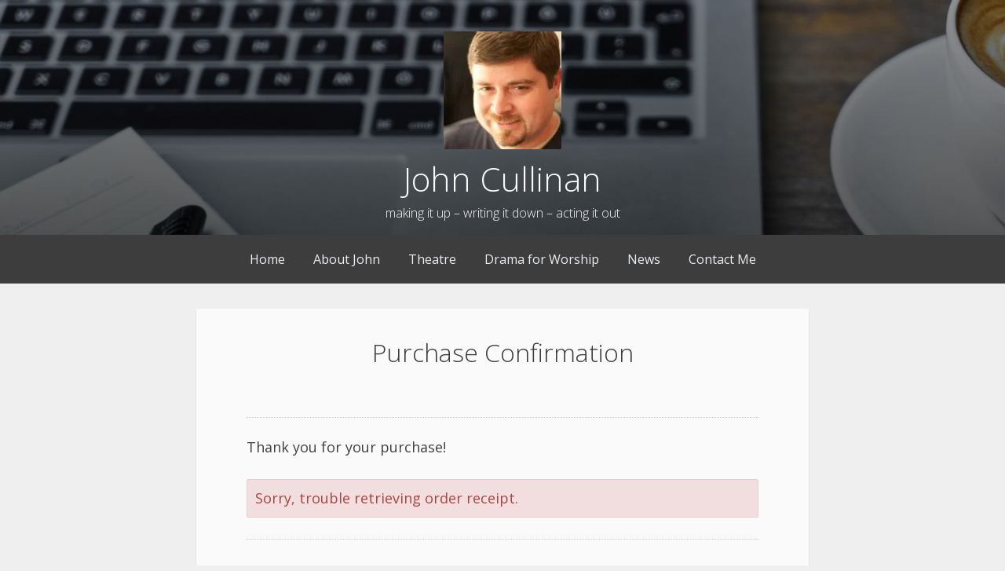

--- FILE ---
content_type: text/css
request_url: https://www.johncullinan.net/wp-content/themes/relativity/style.css?ver=6.8.3
body_size: 7226
content:
/*
Theme Name: Relativity
Theme URI: https://properlypurple.com/projects/wordpress-themes/relativity/
Author: Gaurav
Author URI: https://properlypurple.com/
Description: A simple, one column WordPress theme for personal blogs. Useful as a starting point for your own customizations as well. Relativity has full support for WordPress 5.0 and the new Gutenberg editor.
Version: 2.1
License: GNU General Public License v2 or later
License URI: https://www.gnu.org/licenses/gpl-2.0.html
Text Domain: relativity
Tags: one-column, translation-ready, custom-background, theme-options, custom-menu, post-formats, threaded-comments, custom-logo, custom-colors, sticky-post

Relativity is based on Underscores https://underscores.me/, (C) 2012-2015 Automattic, Inc.
Underscores is distributed under the terms of the GNU GPL v2 or later.

Normalizing styles have been helped along thanks to the fine work of
Nicolas Gallagher and Jonathan Neal https://necolas.github.com/normalize.css/
*/

/*--------------------------------------------------------------
>>> TABLE OF CONTENTS:
----------------------------------------------------------------
# Normalize
# Typography
# Elements
# Forms
# Navigation
	## Links
	## Menus
# Accessibility
# Alignments
# Clearings
# Widgets
# Content
	## Posts and pages
	## Asides
	## Comments
# Infinite scroll
# Media
	## Captions
	## Galleries
--------------------------------------------------------------*/

/*--------------------------------------------------------------
# Normalize
--------------------------------------------------------------*/
html, body, div, span, applet, object, iframe,
h1, h2, h3, h4, h5, h6, p, blockquote, pre,
a, abbr, acronym, address, big, cite, code,
del, dfn, em, font, ins, kbd, q, s, samp,
small, strike, strong, sub, sup, tt, var,
dl, dt, dd, ol, ul, li,
fieldset, form, label, legend,
table, caption, tbody, tfoot, thead, tr, th, td {
	border: 0;
	font-family: inherit;
	font-size: 100%;
	font-style: inherit;
	font-weight: inherit;
	margin: 0;
	outline: 0;
	padding: 0;
	vertical-align: baseline;
}

html {
	/*font-size: 62.5%;*/
	font-family: sans-serif;
	-webkit-text-size-adjust: 100%;
	-ms-text-size-adjust:     100%;
}

body {
	margin: 0;
}

article,
aside,
details,
figcaption,
figure,
footer,
header,
main,
menu,
nav,
section,
summary {
	display: block;
}

audio,
canvas,
progress,
video {
	display: inline-block;
	vertical-align: baseline;
}

audio:not([controls]) {
	display: none;
	height: 0;
}

[hidden],
template {
	display: none;
}

a {
	background-color: transparent;
}

a:active,
a:hover {
	outline: 0;
}

abbr[title] {
	border-bottom: 1px dotted;
}

b,
strong {
	font-weight: bold;
}

dfn {
	font-style: italic;
}

h1 {
	font-size: 32px;
	margin: 0.67em 0;
}

mark {
	background: #ff0;
	color: #000;
}

small {
	font-size: 80%;
}

sub,
sup {
	font-size: 75%;
	line-height: 0;
	position: relative;
	vertical-align: baseline;
}

sup {
	top: -0.5em;
}

sub {
	bottom: -0.25em;
}

img {
	border: 0;
}

svg:not(:root) {
	overflow: hidden;
}

figure {
	margin: 1em 0px;
}

hr {
	box-sizing: content-box;
	height: 0;
}

pre {
	overflow: auto;
}

code,
kbd,
pre,
samp {
	font-family: monospace, monospace;
	font-size: 12px;
	}

button,
input,
optgroup,
select,
textarea {
	color: inherit;
	font: inherit;
	margin: 0;
}

button {
	overflow: visible;
}

button,
select {
	text-transform: none;
}

button,
html input[type="button"],
input[type="reset"],
input[type="submit"] {
	-webkit-appearance: button;
	cursor: pointer;
}

button[disabled],
html input[disabled] {
	cursor: default;
}

button::-moz-focus-inner,
input::-moz-focus-inner {
	border: 0;
	padding: 0;
}

input {
	line-height: normal;
}

input[type="checkbox"],
input[type="radio"] {
	box-sizing: border-box;
	padding: 0;
}

input[type="number"]::-webkit-inner-spin-button,
input[type="number"]::-webkit-outer-spin-button {
	height: auto;
}

input[type="search"] {
	-webkit-appearance: textfield;
	box-sizing: content-box;
}

input[type="search"]::-webkit-search-cancel-button,
input[type="search"]::-webkit-search-decoration {
	-webkit-appearance: none;
}

fieldset {
	border: 1px solid #c0c0c0;
	margin: 0 2px;
	padding: 0.35em 0.625em 0.75em;
}

legend {
	border: 0;
	padding: 0;
}

textarea {
	overflow: auto;
}

optgroup {
	font-weight: bold;
}

table {
	border-collapse: collapse;
	border-spacing: 0;
	line-height: 2;
	margin-bottom: 40px;
	width: 100%;
}

tbody {
	border-bottom: 1px solid #ddd;
}

td,
th {
	text-align: left;
	padding: 0.3em 0.2em 0.3em 0.8em;
}

td {
	border-top: 1px solid #ddd;
}

th {
	font-weight: 400;
	background: #dedede;
}



/*--------------------------------------------------------------
# Typography
--------------------------------------------------------------*/
body,
button,
input,
select,
textarea {
	font-family: 'Open Sans', sans-serif;
	color: #404040;
	font-size: 16px;
		line-height: 1.5;
}

/* Headings */
h1, h2, h3, h4, h5, h6 {
	clear: both;
	font-weight: 300;
	font-family: 'Open Sans', sans-serif;
	margin: .35em 0;
	text-align: left;
	color: #3c3c3c;
}

h1 {
	font-size: 36px;
}

h2 {
	font-size: 26px;
}

h3 {
	font-size: 20px;
}

h4 {
	font-size: 16px;
}

h5 {
	font-size: 13px;
	text-transform: uppercase;
}

h6 {
	font-size: 13px;
}

p {
	margin-bottom: 1.5em;
}

dfn,
cite,
em,
i {
	font-style: italic;
}

blockquote {
	margin: 0 0.5em;
	font-style: italic;
	font-size: 18px;
}

address {
	margin: 0 0 1.5em;
}

pre {
	background: #eee;
	font-family: "Courier 10 Pitch", Courier, monospace;
	font-size: 15px;
	line-height: 1.6;
	margin-bottom: 1.6em;
	max-width: 100%;
	overflow: auto;
	padding: 1.6em;
}

code,
kbd,
tt,
var {
	font-family: Monaco, Consolas, "Andale Mono", "DejaVu Sans Mono", monospace;
	font-size: 15px;
}

abbr,
acronym {
	border-bottom: 1px dotted #666;
	cursor: help;
}

mark,
ins {
	background: #fff9c0;
	text-decoration: none;
}

big {
	font-size: 125%;
}

/*--------------------------------------------------------------
# Elements
--------------------------------------------------------------*/
html {
	box-sizing: border-box;
	overflow-x: hidden;
}

*,
*:before,
*:after { /* Inherit box-sizing to make it easier to change the property for components that leverage other behavior; see http://css-tricks.com/inheriting-box-sizing-probably-slightly-better-best-practice/ */
	box-sizing: inherit;
}

body {
	background: #efefef; /* Fallback for when there is no custom background color defined. */
}

iframe {
	display: block;
	margin-left: auto !important;
	margin-right: auto !important;
}

.container {
	max-width: 760px;
	margin-left: auto;
	margin-right: auto;
	padding-left: 2em;
	padding-right: 2em;
}

.error-404 {
	text-align: center;
}

blockquote:before,
blockquote:after,
q:before,
q:after {
	content: "";
}

blockquote,
q {
	quotes: "" "";
	font-family: 'Vollkorn', serif;
}

hr {
	background-color: #ccc;
	border: 0;
	height: 1px;
	margin-bottom: 1.5em;
}

ul,
ol {
	margin: 0 0 1.5em 3em;
}

ul {
	list-style: disc;
}

ol {
	list-style: decimal;
}

li > ul,
li > ol {
	margin-bottom: 0;
	margin-left: 1.5em;
}

dt {
	font-weight: bold;
}

dd {
	margin: 0 1.5em 1.5em;
}

img {
	height: auto; /* Make sure images are scaled correctly. */
	max-width: 100%; /* Adhere to container width. */
}

table {
	margin: 0 0 1.5em;
	width: 100%;
}

/*--------------------------------------------------------------
# Forms
--------------------------------------------------------------*/
button,
input[type="button"],
input[type="reset"],
input[type="submit"] {
	border: 1px solid;
	border-color: #ccc #ccc #bbb;
	border-radius: 3px;
	background: #e6e6e6;
	box-shadow: inset 0 1px 0 rgba(255, 255, 255, 0.5), inset 0 15px 17px rgba(255, 255, 255, 0.5), inset 0 -5px 12px rgba(0, 0, 0, 0.05);
	color: rgba(0, 0, 0, .8);
	font-size: 14px;
	line-height: 1;
	padding: .6em 1em .4em;
	text-shadow: 0 1px 0 rgba(255, 255, 255, 0.8);
	transition: all .2s ease-in-out;
}

button:hover,
input[type="button"]:hover,
input[type="reset"]:hover,
input[type="submit"]:hover {
	border-color: #ccc #bbb #aaa;
	box-shadow: inset 0 1px 0 rgba(255, 255, 255, 0.8), inset 0 15px 17px rgba(255, 255, 255, 0.8), inset 0 -5px 12px rgba(0, 0, 0, 0.02);
}

button:focus,
input[type="button"]:focus,
input[type="reset"]:focus,
input[type="submit"]:focus,
button:active,
input[type="button"]:active,
input[type="reset"]:active,
input[type="submit"]:active {
	border-color: #aaa #bbb #bbb;
	box-shadow: inset 0 -1px 0 rgba(255, 255, 255, 0.5), inset 0 2px 5px rgba(0, 0, 0, 0.15);
}

input[type="text"],
input[type="email"],
input[type="url"],
input[type="password"],
input[type="search"],
textarea {
	color: #666;
	border: 1px solid #ccc;
	border-radius: 3px;
	transition: all .2s ease-in-out;
}

input[type="text"]:focus,
input[type="email"]:focus,
input[type="url"]:focus,
input[type="password"]:focus,
input[type="search"]:focus,
textarea:focus {
	color: #111;
}

input[type="text"],
input[type="email"],
input[type="url"],
input[type="password"],
input[type="search"] {
	padding: 3px;
}

textarea {
	padding-left: 3px;
	width: 100%;
}


/*--------------------------------------------------------------
# Header
--------------------------------------------------------------*/
.site-header {
	text-align: center;
	padding-top: 40px;
	background: #2d2d2d;
	color: #fafafa;
	background-size: cover;
	position: relative;
}

.site-header.has-header-image::before {
	width: 100%;
	height: 100%;
	background: linear-gradient(to bottom, rgba(0, 0, 0, 0.4), rgba(0, 0, 0, 0.7));
	content: ' ';
	position: absolute;
	top: 0;
	left: 0;
	z-index: 0;
}

.site-branding {
	z-index: 9;
	position: relative;
}

.site-header h1,
.site-header h2,
.site-header a,
.site-header a:focus {
	color: #fafafa;
	text-align: center;
}

.site-header a:hover {
	color: #fafafa;
}

.site-logo .no-grav {
	border-radius: 50%;
}

a.site-logo:hover {
	border: none;
}



/*--------------------------------------------------------------
# Navigation
--------------------------------------------------------------*/
/*--------------------------------------------------------------
## Links
--------------------------------------------------------------*/
a {
	color: #3c3c3c;
	text-decoration: none;
}

a:hover,
a:focus,
a:active {
	color: #1d1d1d;
	border-bottom: 1px dotted #3c3c3c;
}

a:focus {
	outline: thin dotted;
}

a:hover,
a:active {
	outline: 0;
}

/*--------------------------------------------------------------
/*--------------------------------------------------------------
## Menus
--------------------------------------------------------------*/
.main-navigation {
	background: #3d3d3d;
	clear: both;
	display: block;
	text-align: left;
	position: relative;
	width: 100%;
	z-index: 2;
	transition: all .2s ease-in-out;
}
.main-navigation ul {
	display: block;
	list-style: none;
	margin-top: 0;
	margin-bottom: 0;
}
.main-navigation ul ul {
	background: transparent;
	display: block;
	margin-left: 0;
	border-left: 20px solid #1d1d1d;
}
.main-navigation ul ul a {
	padding-left: 1.5em;
}
.main-navigation ul ul ul a {
	padding-left: 3em;
}
.main-navigation ul ul ul ul a {
	padding-left: 4.5em;
}
.main-navigation div > ul:first-child {
	margin-left: 0;
}
.main-navigation a {
	border-bottom: 1px solid #1d1d1d;
	color: #eaedf1;
	display: block;
	padding: 1.4em 1.6em;
	text-decoration: none;
}
.main-navigation li:hover >a {
	color: #fff;
	background: #2d2d2d;
}
.main-navigation li.current_page_item a,
.main-navigation li.current-menu-item a {
	background: #2d2d2d;
}

/* Small menu */
.menu-toggle {
	cursor: pointer;
	display: none;
}

@media screen and (max-width: 750px) {
	.menu-toggle,
	.main-navigation.toggled .nav-menu {
	display: block;
	}
	.menu-toggle {
	background-color: transparent;
	color: #fff;
	font-size: 1.25em;
	margin: 0;
	padding: 1.2em 0;
	position: relative;
	z-index: 2;
	display: block;
	width: 100%;
	text-align: center;
	box-shadow: none;
	border: none;
	text-shadow: none;
	}

	.menu-toggle:hover,
	.menu-toggle:active,
	.menu-toggle:focus {
	box-shadow: none;
	}

	.main-navigation ul {
	display: none;
	}
}


/* Social menu */

.jetpack-social-navigation {
	z-index: 9;
	position: relative;
}

.site-header .jetpack-social-navigation {
	margin-bottom: 1.8em;
}

.jetpack-social-navigation ul.menu {
	text-align: center;
	margin: 8px auto 16px;
}

.jetpack-social-navigation-genericons ul li {
	padding: 8px;
	border-radius: 50%;
	background: #ffffff;
	margin: 0 1px;
	box-shadow: 0 1px 3px rgba(0,0,0,0.4);
	opacity: 0.8;
}

.jetpack-social-navigation-genericons li:hover {
	opacity: 1;
}

.jetpack-social-navigation-genericons li a::before {
	color: #2d2d2d;
	font-size: 1.2em;
}

/* Comment navigation */

.site-main .comment-navigation,
.site-main .posts-navigation,
.site-main .post-navigation {
	padding: 0;
	overflow: hidden;
	background: transparent;
}

.comment-navigation .nav-previous,
.posts-navigation .nav-previous,
.post-navigation .nav-previous {
	float: left;
	width: 50%;
	margin-bottom: 30px;
}

.comment-navigation .nav-next,
.posts-navigation .nav-next,
.post-navigation .nav-next {
	float: right;
	text-align: right;
	width: 50%;
	margin-bottom: 30px;
}

.nav-links {
	width:100%;
	max-width: 780px;
	margin-left:auto;
	margin-right: auto;
}

.nav-links a {
	color: #fafafa;
	padding: 1.5em 4em;
	background: #3d3d3d;
	display: block;
}

.nav-links a:hover {
	border: none;
	opacity: 0.8;
}

/*--------------------------------------------------------------
# Accessibility
--------------------------------------------------------------*/
/* Text meant only for screen readers. */
.screen-reader-text {
	clip: rect(1px, 1px, 1px, 1px);
	position: absolute !important;
	height: 1px;
	width: 1px;
	overflow: hidden;
}

.screen-reader-text:focus {
	background-color: #f1f1f1;
	border-radius: 3px;
	box-shadow: 0 0 2px 2px rgba(0, 0, 0, 0.6);
	clip: auto !important;
	color: #21759b;
	display: block;
	font-size: 14px;
	font-weight: bold;
	height: auto;
	left: 5px;
	line-height: normal;
	padding: 15px 23px 14px;
	text-decoration: none;
	top: 5px;
	width: auto;
	z-index: 100000; /* Above WP toolbar. */
}

/*--------------------------------------------------------------
# Alignments
--------------------------------------------------------------*/
.alignleft {
	float: left;
	margin-right: 1.5em;
}

.alignright {
	float: right;
	margin-left: 1.5em;
}

.aligncenter {
	clear: both;
	display: block;
	margin-left: auto;
	margin-right: auto;
}

/*--------------------------------------------------------------
# Clearings
--------------------------------------------------------------*/
.clear:before,
.clear:after,
.entry-content:before,
.entry-content:after,
.comment-content:before,
.comment-content:after,
.site-header:before,
.site-header:after,
.site-content:before,
.site-content:after,
.site-footer:before,
.site-footer:after,
.hentry .wrap:before,
.hentry .wrap:after {
	content: "";
	display: table;
}

.clear:after,
.entry-content:after,
.comment-content:after,
.site-header:after,
.site-content:after,
.site-footer:after,
.hentry .wrap:before,
.hentry .wrap:after{
	clear: both;
}

/*--------------------------------------------------------------
# Widgets
--------------------------------------------------------------*/
.widget {
	margin: 0 0 1.5em;
}

/* Make sure select elements fit in widgets. */
.widget select {
	max-width: 100%;
}

/* Search widget. */
.widget_search .search-submit {
	display: none;
}

/*--------------------------------------------------------------
# Content
--------------------------------------------------------------*/
/*--------------------------------------------------------------
## Posts and pages
--------------------------------------------------------------*/

.hentry {
	box-sizing: border-box;
	background: #fafafa;
	width:100%;
	border-bottom: 1px solid #dedede;
	padding: 0;
	box-shadow: 0px 1px 2px rgba(0, 0, 0, 0.1);
	margin: 2em auto 1.25em;
}

.hentry .wrap {
	background: #fafafa;
	padding: 0 2em;
	position: relative;
}

.featured-image-container {
	background: #656565 url(images/pattern-light.svg) repeat fixed;
}

.wp-post-image {
	opacity: 0.95;
	margin-left: auto;
	margin-right: auto;
	display: block;
}

.sticky {
	display: block;
	background: #FAFAFA;
	box-shadow: 0px 0px 12px 4px rgba(0, 0, 0, 0.1);
	border-radius: 2px;
}

.entry-header {
	text-align: center;
	padding: 1.25em;
	margin-bottom: 1em;
}

.entry-title {
	text-align: center;
}

.entry-content::after,
.entry-content::before {
	width: 100%;
	height: 1px;
	margin: 0 auto 24px;
	position: relative;
	content: "";
	border-top: 1px dotted #ccc;
}

.entry-footer {
	color: #888;
	font-size: 12px;
	padding-bottom: 2.5em;
	text-align: center;
}

.entry-footer span{
	display: block;
	text-align: center;
	padding: 0.5em 0.5em 0;
}

.byline,
.updated:not(.published) {
	display: none;
}

.single .byline,
.group-blog .byline {
	display: inline;
}

.page-content,
.entry-content,
.entry-summary {
	margin: 1.5em auto 0;
}

.page-links {
	clear: both;
	margin: 0 0 1.5em;
}

.page-links a {
	padding: 0.3em 0.6em;
	background: #2d2d2d;
	color: #ffffff;
}

.page-links a:hover {
	border: none;
	opacity: 0.85;
}

/*--------------------------------------------------------------
## Asides
--------------------------------------------------------------*/
.blog .format-aside .entry-title,
.archive .format-aside .entry-title {
	display: none;
}

/*--------------------------------------------------------------
## Quote
--------------------------------------------------------------*/
.blog .format-quote .entry-title,
.archive .format-quote .entry-title,
.blog .format-quote .entry-meta,
.archive .format-quote .entry-meta {
	display: none;
}

.blog .format-quote,
.archive .format-quote {
	background: #2d2d2d;
	color:#f2f2f2;
	border-bottom: 1px solid rgba(250,250,250,0.3);
	font-size: 20px;
}

.blog .format-quote .wrap,
.archive .format-quote .wrap {
	background: transparent;
}

.blog .format-quote .entry-content,
.archive .format-quote .entry-content {
	background: url(images/quote.svg) no-repeat top left;
}

.blog .format-quote blockquote,
.archive .format-quote blockquote {
	margin-left: 85px;
	font-family: 'Vollkorn', serif;
	font-style: italic;
}

.blog .format-quote .entry-footer,
.blog .format-quote .entry-footer a {
	color: #fff;
}

/* Gutenberg specific styles */

*[class*="wp-block"] {
	margin-bottom: 20px;
}

.wp-block-image img {
  width: 100%;
}

.alignwide {
	width: 100%;
	max-width: 100%;
}

.wp-block-media-text.alignwide {
	margin: auto;
	width: 100%;
	max-width: 100%;
}

.alignfull {
	margin-left: 50%;
	width: 100vw;
	max-width: 100vw;
	transform: translateX(-50%);
}
.wp-block-image.alignfull img {
	width: 100vw;
	max-width: 100vw;
	margin: 0;
	padding: 0;
}

.wp-block-gallery {
	margin-left: 0; /* reset left margin applied to lists */
}

.wp-block-quote {
	font-size: 20px;
	font-style: italic;
	padding-top: 85px;
	font-family: 'Vollkorn', serif;
	background: url(images/quote.svg) no-repeat top center;
}
.wp-block-quote	cite {
	font-size: 14px;
	margin-top: 0;
}

.wp-block-quote	cite::before {
	content: "― ";
}

.wp-block-pullquote {
	padding: 2.4em 0;
	background: #fafafa;
	box-shadow: 0px 1px 2px rgba(0, 0, 0, 0.1);
}
.wp-block-pullquote	> p {
	font-size: 32px;
	margin: 0 0 1em;
}

.wp-block-separator {
	max-width: 240px; 
}

.wp-block-separator.is-style-wide {
	width: 100%;
	max-width: 100%;
}

.wp-block-verse {
	font-family: 'Vollkorn', serif;
	font-size: inherit;
	background: inherit;
	padding: 0;
}

/* color schemes from editor */
.has-off-white-background-color {
	background: #fafafa;
}

.has-off-white-color {
	color: #fafafa;
}

.has-light-black-background-color {
	background: #fafafa;
}

.has-light-black-color {
	color: #fafafa;
}

.has-teal-background-color {
	background: #00796b;
}

.has-teal-color {
	color: #00796b;
}

.has-light-teal-background-color {
	background: #009688;
}

.has-light-teal-color {
	color: #009688;
}

.has-blue-background-color {
	background: #1976d2;
}

.has-blue-color {
	color: #1976d2;
}

.has-light-blue-background-color {
	background: #2196f3;
}

.has-light-blue-color {
	color: #2196f3;
}

.has-green-background-color {
	background: #388e3c;
}

.has-green-color {
	color: #388e3c;
}

.has-light-green-background-color {
	background: #4caf50;
}

.has-light-green-color {
	color: #4caf50;
}

.has-red-background-color {
	background: #d32f2f;
}

.has-red-color {
	color: #d32f2f;
}

.has-light-red-background-color {
	background: #f44336;
}

.has-light-red-color {
	color: #f44336;
}


/* Author bio from Jetpack */

.single .entry-author {
	padding: 10px 0 10px;
	border-bottom: 1px dotted #cccccc;
}
.single .entry-author .author-heading {
	float: left;
}
.single .entry-author .author-title {
	font-size: 16px;
	line-height: 1.2;
}

.single .entry-author .author-title .author-name {
	font-size: 32px;
	display: block;
}

.single .entry-author .author-avatar {
	float: left;
	margin-right: 18px;
	margin-bottom: 8px;
}

.single .entry-author img {
	border-radius: 50%;
}

.single .entry-author .author-bio {
	clear: both;
}

/*--------------------------------------------------------------
## Comments
--------------------------------------------------------------*/
.comment-content a {
	word-wrap: break-word;
}

.bypostauthor {
	display: block;
}

.comment-respond,
.entry-comments,
.entry-pings {
	background-color: #f4f4f4;
	border: 1px solid #e7e7e7;
	margin-bottom: 1.5em;
}

.entry-comments ol,
.entry-comments ul {
	list-style-type: none;
	margin-left: 0;
}

.comment-list {
	margin-bottom: 1.5em;
}

.comment-respond,
.entry-pings {
	padding: 2.5em 2.5em 1em;
}

.entry-comments {
	padding: 2.5em 0 1em;
}

.comment-header {
	font-size: 1em;
}

li.comment {
	background-color: #fff;
	border: 1px solid #e7e7e7;
	border-right: none;
}

.comment-content {
	clear: both;
}

.comment-list li {
	margin-top: 1.5em;
	padding: 2em;
}

.comment-list li li {
	margin-right: -2em;
}

.comment-respond label {
	display: block;
	margin-right: 0.75em;
}

.entry-comments .comment-author {
	margin-bottom: 0;
}

.comment .avatar {
	border-radius: 100%;
	margin: 0 1em 1.5em 0;
	float: left;
}

.entry-pings .reply {
	display: none;
}

.form-allowed-tags {
	font-size: 1em;
	padding: 1.5em;
}

/*--------------------------------------------------------------
# Footer
--------------------------------------------------------------*/
.footer-widgets {
	position: relative;
	background: #3d3d3d;
	color: #fff;
	padding: 2.6em 0 1.4em;
}

.footer-widgets .wrap {
	width: 780px;
	max-width: 100%;
	margin: 0 auto;
	padding: 2em;
}

.footer-widgets .widget-area {
	width: 100%;
	margin: 0;
	display: inline-block;
	vertical-align: top;
}

.footer-widgets .widget-title {
	color: #fff;
}

.footer-widgets .widget:last-child {
	margin: 0;
	padding: 0;
}

.footer-widgets ul {
	list-style: none;
	padding: 0;
	margin: 0;
}
.footer-widgets li {
	display: block;
	padding: 0.5em 0;
	border-bottom: 1px dotted rgba(255,255,255,0.2);
}

.footer-widgets a {
	display: block;
	border: none;
	color: #fff;
}

.footer-widgets .menu a:hover {
	border: none;
}

.site-footer {
	background: #2d2d2d;
	color:#fafafa;
	text-align: center;
	padding: 2em 0;
}


.site-footer a {
	color: #fafafa;
}

.site-footer a:hover {
	border-color: #ffffff;
}

/*--------------------------------------------------------------
# Infinite scroll
--------------------------------------------------------------*/
/* Globally hidden elements when Infinite Scroll is supported and in use. */
.infinite-scroll .posts-navigation, /* Older / Newer Posts Navigation (always hidden) */
.infinite-scroll.neverending .site-footer { /* Theme Footer (when set to scrolling) */
	display: none;
}

/* When Infinite Scroll has reached its end we need to re-display elements that were hidden (via .neverending) before. */
.infinity-end.neverending .site-footer {
	display: block;
}

/*--------------------------------------------------------------
# Media
--------------------------------------------------------------*/
.page-content .wp-smiley,
.entry-content .wp-smiley,
.comment-content .wp-smiley {
	border: none;
	margin-bottom: 0;
	margin-top: 0;
	padding: 0;
}

/* Make sure embeds and iframes fit their containers. */
embed,
iframe,
object {
	max-width: 100%;
}

/*--------------------------------------------------------------
## Captions
--------------------------------------------------------------*/
.wp-caption {
	margin-bottom: 1.5em;
	max-width: 100%;
	background: #eee;
}

.wp-caption img[class*="wp-image-"] {
	display: block;
	margin: 0 auto;
}

.wp-caption-text {
	text-align: center;
	font-size: 14px;
}

.wp-caption .wp-caption-text {
	margin: 0.8075em 0 0 0;
	padding: 0 0.0175em 0.8075em 0;
}

/*--------------------------------------------------------------
## Galleries
--------------------------------------------------------------*/
.gallery {
	margin-bottom: 1.5em;
}

.gallery-item {
	display: inline-block;
	text-align: center;
	vertical-align: top;
	width: 100%;
}

.gallery-columns-2 .gallery-item {
	max-width: 50%;
}

.gallery-columns-3 .gallery-item {
	max-width: 33.33%;
}

.gallery-columns-4 .gallery-item {
	max-width: 25%;
}

.gallery-columns-5 .gallery-item {
	max-width: 20%;
}

.gallery-columns-6 .gallery-item {
	max-width: 16.66%;
}

.gallery-columns-7 .gallery-item {
	max-width: 14.28%;
}

.gallery-columns-8 .gallery-item {
	max-width: 12.5%;
}

.gallery-columns-9 .gallery-item {
	max-width: 11.11%;
}

.gallery-caption {
	display: block;
}


/*--------------------------------------------------------------
# Media queries
--------------------------------------------------------------*/

@media only screen and (min-width:769px) {
	.container,
	.hentry {
		max-width: 940px;
	}

	.hentry .wrap {
		padding-left: 2em;
		padding-right: 2em;
		margin-left: 2em;
		margin-right: 2em;
	}

	.hentry.has-post-thumbnail .wrap {
		margin: -6em 2em 0
	}


	/* Gutenberg */
	.alignwide {
		margin-left: -135px;
		margin-right: -135px;
		width: calc( 100% + 270px);
		max-width: calc( 100% + 270px );
	}

	.wp-block-quote {
		padding-top: 0;
		padding-left: 85px;
		background-position: top left;
	}
}



@media screen and ( min-width: 750px ) {
	.site-branding,
	.menu,
	.site-info,
	.hentry,
	#nav-below.paging-navigation,
	#nav-below.post-navigation,
	.comments-area,
	.widget-areas-inner,
	.page-header {
		margin-left: auto;
		margin-right: auto;
		width: 780px;
		max-width: 100%;
	}

	.site-branding {
		padding-bottom: 1em;
	}

	.main-navigation {
		background: #3d3d3d;
	}

	.main-navigation {
		text-align: center;
	}

	.main-navigation div > ul:first-child {
		margin-left: auto;
	}

	.main-navigation li {
		display: inline-block;
		position: relative;
	}

	.main-navigation a {
		border: 0;
		font-size: 0.8125em;
		padding: 1.2em 1em;
	}

	.main-navigation ul ul {
		background: #3d3d3d;
		box-shadow: 0 0px 3px rgba(0, 0, 0, 0.2);
		display: none;
		float: left;
		left: 0;
		padding-top: 0;
		padding-bottom: 0;
		padding-left: 0;
		position: absolute;
		top: 2.8em;
		z-index: 99999;
	}

	.main-navigation ul ul li {
		margin-right: 0;
	}

	.main-navigation ul ul ul {
		padding-left: 0;
		left: 100%;
		top: 0;
	}

	.main-navigation ul ul a,
	.main-navigation ul ul ul a,
	.main-navigation ul ul ul ul a {
		border-bottom: 1px solid #1d1d1d;
		padding-left: 1.5em;
	}

	.main-navigation ul ul a {
		padding: .75em 1.5em;
		text-align: left;
		width: 200px;
	}

	.main-navigation ul li:hover > ul,
	.main-navigation ul li:focus > ul {
		display: block;
	}

	.entry-content,
	.comment-content {
		font-size: 18px;
	}

	.entry-meta {
		font-size: 16px;
	}

	.entry-title,
	.page-title {
		font-size: 30px;
	}

	footer.entry-meta span {
		clear: none;
		display: inline-block;
		margin-right: 1.5em;
		padding: .375em 0;
	}

	footer.entry-meta span:last-child {
		margin-right: 0;
	}

	.comments-title {
		font-size: 26px;
	}

	.site-footer .sep {
		clear: none;
		display: inline-block;
		height: auto;
		visibility: visible;
		width: auto;
	}

	.footer-widgets .wrap {
		padding: 2em 4em;
	}

	.footer-widgets .widget-area {
		width: 48%;
		margin-right: 3%;
		display: inline-block;
	}

	.footer-widgets .widget-area:last-child {
		margin-right: 0;
	}

	.comments-area ul.children {
		margin-left: 3em;
	}

	.format-link .entry-title a:after {
		font-size: 36px;
	}

	.has-header .site-branding {
		padding: 1.5em 0;
	}

	.entry-format:before {
		font-size: 24px;
	}

}
@media screen and ( min-width: 1250px ) {
	.site-title {
		font-size: 42px;
		margin: 0 auto;
		max-width: 100%;
	}

	.site-description {
		font-size: 1em;
		margin: 0 auto;
		max-width: 100%;
	}

	.main-navigation a {
		font-size: 16px;
	}

	.widget_search .search-submit {
		display: none;
	}

	.widget_search .search-field {
		border-radius: 3px;
		margin: 0 auto;
		padding-top: .75em;
		padding-bottom: .75em;
	}

	.entry-content,
	.comment-content,
	code {
		font-size: 18px;
	}

	.entry-meta {
		font-size: 20px;
	}

	.entry-title,
	.page-title {
		font-size: 32px;
	}

	.comments-title {
		font-size: 30px;
	}

	.format-link .entry-title a:after {
		font-size: 48px;
	}

	.has-header .site-branding {
		padding: 6em 0 1.5em;
	}

	.main-navigation ul ul {
		top: 3.9em;
	}

}

/*--------------------------------------------------------------
# Colour Schemes
--------------------------------------------------------------*/

/* Blue *************************/

.blue body {
	background: #bbdefb;
}
.blue .site-header,
.blue .main-navigation li:hover > a,
.blue .site-footer,
.blue.blog .format-quote,
.blue.archive .format-quote,
.blue .main-navigation li.current_page_item a,
.blue .main-navigation li.current-menu-item a,
.blue .nav-links a,
.blue .page-links a {
	background: #1976d2; /* Dark */
}

.blue .main-navigation ul ul,
.blue .main-navigation ul ul a {
	border-color: #1976d2; /* Dark */
}

.blue .main-navigation,
.blue .main-navigation ul ul,
.blue .footer-widgets {
	background: #2196f3; /* Light */
}

.blue .jetpack-social-navigation-genericons li a::before {
	color: #1976d2;
}

/* Green *************************/

.green body {
	background: #c8e6c9;
}
.green .site-header,
.green .main-navigation li:hover > a,
.green .site-footer,
.green.blog .format-quote,
.green.archive .format-quote,
.green .main-navigation li.current_page_item a,
.green .main-navigation li.current-menu-item a,
.green .nav-links a,
.green .page-links a {
	background: #388e3c; /* Dark */
}

.green .main-navigation ul ul,
.green .main-navigation ul ul a {
	border-color: #388e3c; /* Dark */
}

.green .main-navigation,
.green .main-navigation ul ul,
.green .footer-widgets {
	background: #4caf50; /* Light */
}

.green .jetpack-social-navigation-genericons li a::before {
	color: #4caf50;
}

/* Red *************************/

.red body {
	background: #ffcdd2;
}
.red .site-header,
.red .main-navigation li:hover > a,
.red .site-footer,
.red.blog .format-quote,
.red.archive .format-quote,
.red .main-navigation li.current_page_item a,
.red .main-navigation li.current-menu-item a,
.red .nav-links a,
.red .page-links a {
	background: #d32f2f; /* Dark */
}

.red .main-navigation ul ul,
.red .main-navigation ul ul a {
	border-color: #d32f2f; /* Dark */
}

.red .main-navigation,
.red .main-navigation ul ul,
.red .footer-widgets {
	background: #f44336; /* Light */
}

.red .jetpack-social-navigation-genericons li a::before {
	color: #f44336;
}

/* Teal *************************/

.teal body {
	background: #b2dfdb;
}
.teal .site-header,
.teal .main-navigation li:hover > a,
.teal .site-footer,
.teal.blog .format-quote,
.teal.archive .format-quote,
.teal .main-navigation li.current_page_item a,
.teal .main-navigation li.current-menu-item a,
.teal .nav-links a,
.teal .page-links a {
	background: #00796b; /* Dark */
}

.teal .main-navigation ul ul,
.teal .main-navigation ul ul a {
	border-color: #00796b; /* Dark */
}

.teal .main-navigation,
.teal .main-navigation ul ul,
.teal .footer-widgets {
	background: #009688; /* Light */
}

.teal .jetpack-social-navigation-genericons li a::before {
	color: #009688;
}
